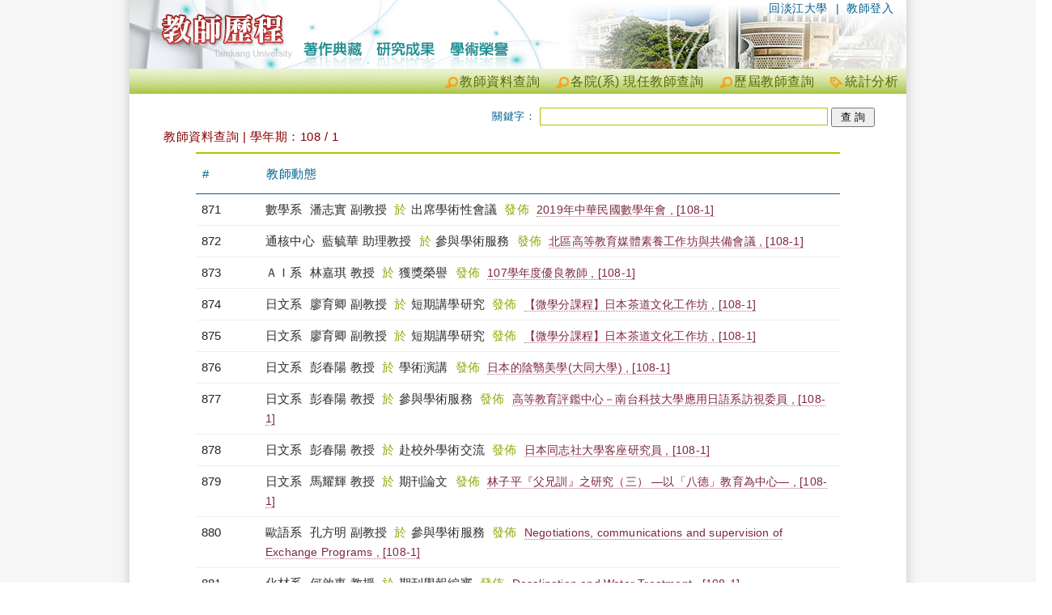

--- FILE ---
content_type: text/html; charset=utf-8
request_url: https://teacher.tku.edu.tw/StfYrSemSmy.cshtml?s=&str=1081&end=1081&pg=30
body_size: 11342
content:
<!DOCTYPE html>
<html lang="en">
<head>
    <meta charset="utf-8" />
    <meta name="viewport" content="width=device-width, initial-scale=1.0" />
    <title>108 / 1 - 淡江大學教師歷程</title>
    <link rel="stylesheet" href="/lib/bootstrap/dist/css/bootstrap.min.css" />
    <link rel="Stylesheet" type="text/css" href="https://teacher.tku.edu.tw/css/servicecore.css" />
    <link rel="Stylesheet" type="text/css" href="https://teacher.tku.edu.tw/css/publiccore.css" />

    <link rel="stylesheet" href="css/pagination.css?v=7bISOwbNiUnydJopAe3dYEzT0w7s8V4hFr_R5MtDyH4" />
    <link rel="stylesheet" href="https://cdnjs.cloudflare.com/ajax/libs/font-awesome/4.7.0/css/font-awesome.min.css">
<script type="text/javascript">!function(T,l,y){var S=T.location,k="script",D="instrumentationKey",C="ingestionendpoint",I="disableExceptionTracking",E="ai.device.",b="toLowerCase",w="crossOrigin",N="POST",e="appInsightsSDK",t=y.name||"appInsights";(y.name||T[e])&&(T[e]=t);var n=T[t]||function(d){var g=!1,f=!1,m={initialize:!0,queue:[],sv:"5",version:2,config:d};function v(e,t){var n={},a="Browser";return n[E+"id"]=a[b](),n[E+"type"]=a,n["ai.operation.name"]=S&&S.pathname||"_unknown_",n["ai.internal.sdkVersion"]="javascript:snippet_"+(m.sv||m.version),{time:function(){var e=new Date;function t(e){var t=""+e;return 1===t.length&&(t="0"+t),t}return e.getUTCFullYear()+"-"+t(1+e.getUTCMonth())+"-"+t(e.getUTCDate())+"T"+t(e.getUTCHours())+":"+t(e.getUTCMinutes())+":"+t(e.getUTCSeconds())+"."+((e.getUTCMilliseconds()/1e3).toFixed(3)+"").slice(2,5)+"Z"}(),iKey:e,name:"Microsoft.ApplicationInsights."+e.replace(/-/g,"")+"."+t,sampleRate:100,tags:n,data:{baseData:{ver:2}}}}var h=d.url||y.src;if(h){function a(e){var t,n,a,i,r,o,s,c,u,p,l;g=!0,m.queue=[],f||(f=!0,t=h,s=function(){var e={},t=d.connectionString;if(t)for(var n=t.split(";"),a=0;a<n.length;a++){var i=n[a].split("=");2===i.length&&(e[i[0][b]()]=i[1])}if(!e[C]){var r=e.endpointsuffix,o=r?e.location:null;e[C]="https://"+(o?o+".":"")+"dc."+(r||"services.visualstudio.com")}return e}(),c=s[D]||d[D]||"",u=s[C],p=u?u+"/v2/track":d.endpointUrl,(l=[]).push((n="SDK LOAD Failure: Failed to load Application Insights SDK script (See stack for details)",a=t,i=p,(o=(r=v(c,"Exception")).data).baseType="ExceptionData",o.baseData.exceptions=[{typeName:"SDKLoadFailed",message:n.replace(/\./g,"-"),hasFullStack:!1,stack:n+"\nSnippet failed to load ["+a+"] -- Telemetry is disabled\nHelp Link: https://go.microsoft.com/fwlink/?linkid=2128109\nHost: "+(S&&S.pathname||"_unknown_")+"\nEndpoint: "+i,parsedStack:[]}],r)),l.push(function(e,t,n,a){var i=v(c,"Message"),r=i.data;r.baseType="MessageData";var o=r.baseData;return o.message='AI (Internal): 99 message:"'+("SDK LOAD Failure: Failed to load Application Insights SDK script (See stack for details) ("+n+")").replace(/\"/g,"")+'"',o.properties={endpoint:a},i}(0,0,t,p)),function(e,t){if(JSON){var n=T.fetch;if(n&&!y.useXhr)n(t,{method:N,body:JSON.stringify(e),mode:"cors"});else if(XMLHttpRequest){var a=new XMLHttpRequest;a.open(N,t),a.setRequestHeader("Content-type","application/json"),a.send(JSON.stringify(e))}}}(l,p))}function i(e,t){f||setTimeout(function(){!t&&m.core||a()},500)}var e=function(){var n=l.createElement(k);n.src=h;var e=y[w];return!e&&""!==e||"undefined"==n[w]||(n[w]=e),n.onload=i,n.onerror=a,n.onreadystatechange=function(e,t){"loaded"!==n.readyState&&"complete"!==n.readyState||i(0,t)},n}();y.ld<0?l.getElementsByTagName("head")[0].appendChild(e):setTimeout(function(){l.getElementsByTagName(k)[0].parentNode.appendChild(e)},y.ld||0)}try{m.cookie=l.cookie}catch(p){}function t(e){for(;e.length;)!function(t){m[t]=function(){var e=arguments;g||m.queue.push(function(){m[t].apply(m,e)})}}(e.pop())}var n="track",r="TrackPage",o="TrackEvent";t([n+"Event",n+"PageView",n+"Exception",n+"Trace",n+"DependencyData",n+"Metric",n+"PageViewPerformance","start"+r,"stop"+r,"start"+o,"stop"+o,"addTelemetryInitializer","setAuthenticatedUserContext","clearAuthenticatedUserContext","flush"]),m.SeverityLevel={Verbose:0,Information:1,Warning:2,Error:3,Critical:4};var s=(d.extensionConfig||{}).ApplicationInsightsAnalytics||{};if(!0!==d[I]&&!0!==s[I]){var c="onerror";t(["_"+c]);var u=T[c];T[c]=function(e,t,n,a,i){var r=u&&u(e,t,n,a,i);return!0!==r&&m["_"+c]({message:e,url:t,lineNumber:n,columnNumber:a,error:i}),r},d.autoExceptionInstrumented=!0}return m}(y.cfg);function a(){y.onInit&&y.onInit(n)}(T[t]=n).queue&&0===n.queue.length?(n.queue.push(a),n.trackPageView({})):a()}(window,document,{
src: "https://js.monitor.azure.com/scripts/b/ai.2.min.js", // The SDK URL Source
crossOrigin: "anonymous", 
cfg: { // Application Insights Configuration
    connectionString: 'InstrumentationKey=8aef6e6c-a0cb-4379-b4ea-debdf9402ccb;IngestionEndpoint=https://taiwannorth-0.in.applicationinsights.azure.com/;LiveEndpoint=https://taiwannorth.livediagnostics.monitor.azure.com/;ApplicationId=ffcc0fe6-8f70-4819-8059-1ce3e1fcf2ae'
}});</script></head>
<body>
    <div b-ea2jx8bgur id="header_welcome_container_v3">
        <div b-ea2jx8bgur id="header_welcome_wrapper_v3">
            <div b-ea2jx8bgur id="header_welcome_main_v3">
                <ul b-ea2jx8bgur id="SiteNavi" class="SiteNavi_welcome">
                    <li b-ea2jx8bgur>|&nbsp;&nbsp;<a b-ea2jx8bgur href="https://sso.tku.edu.tw/tp/SsoLogin.aspx" name="Top" class="SSOLogin">教師登入</a></li>
                    <li b-ea2jx8bgur><a b-ea2jx8bgur href="http://www.tku.edu.tw/">回淡江大學</a></li>
                </ul>
            </div>
        </div>
    </div>
    <div b-ea2jx8bgur id="menu_container">
        <div b-ea2jx8bgur id="menu_welcome_wrapper">
            <ul b-ea2jx8bgur id="ctl00_menu_main" class="menu_welcome_main">
                <li b-ea2jx8bgur><a b-ea2jx8bgur id="analytics" href="analytics_summary.cshtml" target="_blank" title="統計分析">統計分析</a></li>
                <li b-ea2jx8bgur><a b-ea2jx8bgur class="search" href="FindTeacher.aspx" title="歷屆教師查詢">歷屆教師查詢</a></li>
                <li b-ea2jx8bgur><a b-ea2jx8bgur class="search" href="TchrSmy.aspx" title="各院(系) 現任教師查詢">各院(系) 現任教師查詢</a></li>
                <li b-ea2jx8bgur><a b-ea2jx8bgur class="search" href="StaffSummary.aspx" title="教師資料查詢">教師資料查詢</a></li>
            </ul>
        </div>
    </div>

    <div b-ea2jx8bgur class="content_container">
        <div b-ea2jx8bgur class="content_wrapper">

            <div b-ea2jx8bgur id="content_main">
                <div b-ea2jx8bgur class="container">
                    <div id="QueryToolbar_container">
    <div id="QueryToolbar_wrapper">
        <form id="form1" method="post" action="">
            <div id="Keyword" style="text-align: right;">
                關鍵字： <input type="text" data-val="true" data-val-required="The kwd field is required." id="kwd" name="kwd" value="" />

                <input type="submit" name="btnSearch" value="查 詢" id="btnSearch" class="SearchKeyword">

            </div>
        <input name="__RequestVerificationToken" type="hidden" value="CfDJ8OP6x6kA0hFInvRditOB7gH3stXl_Wt-NrfS4bJQAipjQgBMeGmX6WFtwMoBTHn3rNOc3Wjx3yUe5tJ9pEKMlVoScjN303eR7dPGkbHPNTQlqz_ltxjghyMzmDtbj7nRfsGHemAwYrkw-3bkIveZqIk" /></form>
    </div>
</div>

<div id="ctl00_ContentPlaceHolder1_divCtn" class="ctn QueryTeacher">
    <h1>
        教師資料查詢 | 學年期：108 / 1
    </h1>

    <div id="content_main">


        <div class="table-responsive">
            <table class="table">
                <thead>
                    <tr>
                        <th width="10%">
                            #
                        </th>
                        <th>
                            教師動態
                        </th>
                    </tr>
                </thead>
                <tbody>
                            <tr>
                                <td>871</td>

                                <td>
                                    <a class="x_Dept" target="_blank" href="StfDeptSmy.aspx?deptcd=Teacher.Models.TpFdList .DeptCd.ToString()" title="檢視單位: 數學系">
                                        數學系
                                    </a>
                                    <a class="x_Teacher" target="_blank" href="StfTchrSmy.aspx?deptcd=TSNX &tid=t980280" title="檢視教師: 潘志實">潘志實 副教授</a>
                                    <span class="x_info">於</span>
                                    <a class="x_FdTyp" target="_blank" href="StfTypSmy.aspx?s=tp_d_meeting_data" title="檢視類別: 出席學術性會議">
                                        出席學術性會議
                                    </a>
                                    <span class="x_info">發佈</span>
                                    <a class="x_FdNme" target="_blank" href="StfFdDtl.aspx?tid=7046843" title="檢視詳細資料">
                                        2019年中華民國數學年會 , [108-1]
                                    </a>
                                </td>
                            </tr>
                            <tr>
                                <td>872</td>

                                <td>
                                    <a class="x_Dept" target="_blank" href="StfDeptSmy.aspx?deptcd=Teacher.Models.TpFdList .DeptCd.ToString()" title="檢視單位: 通核中心">
                                        通核中心
                                    </a>
                                    <a class="x_Teacher" target="_blank" href="StfTchrSmy.aspx?deptcd=ATAX &tid=t750644" title="檢視教師: 藍毓華">藍毓華 助理教授</a>
                                    <span class="x_info">於</span>
                                    <a class="x_FdTyp" target="_blank" href="StfTypSmy.aspx?s=psh_g_service_data" title="檢視類別: 參與學術服務">
                                        參與學術服務
                                    </a>
                                    <span class="x_info">發佈</span>
                                    <a class="x_FdNme" target="_blank" href="StfFdDtl.aspx?tid=7046802" title="檢視詳細資料">
                                        北區高等教育媒體素養工作坊與共備會議 , [108-1]
                                    </a>
                                </td>
                            </tr>
                            <tr>
                                <td>873</td>

                                <td>
                                    <a class="x_Dept" target="_blank" href="StfDeptSmy.aspx?deptcd=Teacher.Models.TpFdList .DeptCd.ToString()" title="檢視單位: &#xFF21;&#xFF29;系">
                                        &#xFF21;&#xFF29;系
                                    </a>
                                    <a class="x_Teacher" target="_blank" href="StfTchrSmy.aspx?deptcd=TKFX &tid=t966518" title="檢視教師: 林嘉琪">林嘉琪 教授</a>
                                    <span class="x_info">於</span>
                                    <a class="x_FdTyp" target="_blank" href="StfTypSmy.aspx?s=psh_n_prize_data" title="檢視類別: 獲獎榮譽">
                                        獲獎榮譽
                                    </a>
                                    <span class="x_info">發佈</span>
                                    <a class="x_FdNme" target="_blank" href="StfFdDtl.aspx?tid=7046747" title="檢視詳細資料">
                                        107學年度優良教師 , [108-1]
                                    </a>
                                </td>
                            </tr>
                            <tr>
                                <td>874</td>

                                <td>
                                    <a class="x_Dept" target="_blank" href="StfDeptSmy.aspx?deptcd=Teacher.Models.TpFdList .DeptCd.ToString()" title="檢視單位: 日文系">
                                        日文系
                                    </a>
                                    <a class="x_Teacher" target="_blank" href="StfTchrSmy.aspx?deptcd=TFJX &tid=t983227" title="檢視教師: 廖育卿">廖育卿 副教授</a>
                                    <span class="x_info">於</span>
                                    <a class="x_FdTyp" target="_blank" href="StfTypSmy.aspx?s=psh_l_research_data" title="檢視類別: 短期講學研究">
                                        短期講學研究
                                    </a>
                                    <span class="x_info">發佈</span>
                                    <a class="x_FdNme" target="_blank" href="StfFdDtl.aspx?tid=7046735" title="檢視詳細資料">
                                        &#x3010;微學分課程&#x3011;日本茶道文化工作坊 , [108-1]
                                    </a>
                                </td>
                            </tr>
                            <tr>
                                <td>875</td>

                                <td>
                                    <a class="x_Dept" target="_blank" href="StfDeptSmy.aspx?deptcd=Teacher.Models.TpFdList .DeptCd.ToString()" title="檢視單位: 日文系">
                                        日文系
                                    </a>
                                    <a class="x_Teacher" target="_blank" href="StfTchrSmy.aspx?deptcd=TFJX &tid=t983227" title="檢視教師: 廖育卿">廖育卿 副教授</a>
                                    <span class="x_info">於</span>
                                    <a class="x_FdTyp" target="_blank" href="StfTypSmy.aspx?s=psh_l_research_data" title="檢視類別: 短期講學研究">
                                        短期講學研究
                                    </a>
                                    <span class="x_info">發佈</span>
                                    <a class="x_FdNme" target="_blank" href="StfFdDtl.aspx?tid=7046734" title="檢視詳細資料">
                                        &#x3010;微學分課程&#x3011;日本茶道文化工作坊 , [108-1]
                                    </a>
                                </td>
                            </tr>
                            <tr>
                                <td>876</td>

                                <td>
                                    <a class="x_Dept" target="_blank" href="StfDeptSmy.aspx?deptcd=Teacher.Models.TpFdList .DeptCd.ToString()" title="檢視單位: 日文系">
                                        日文系
                                    </a>
                                    <a class="x_Teacher" target="_blank" href="StfTchrSmy.aspx?deptcd=TFJX &tid=t718403" title="檢視教師: 彭春陽">彭春陽 教授</a>
                                    <span class="x_info">於</span>
                                    <a class="x_FdTyp" target="_blank" href="StfTypSmy.aspx?s=psh_g_lect_data" title="檢視類別: 學術演講">
                                        學術演講
                                    </a>
                                    <span class="x_info">發佈</span>
                                    <a class="x_FdNme" target="_blank" href="StfFdDtl.aspx?tid=7046677" title="檢視詳細資料">
                                        日本的陰翳美學(大同大學) , [108-1]
                                    </a>
                                </td>
                            </tr>
                            <tr>
                                <td>877</td>

                                <td>
                                    <a class="x_Dept" target="_blank" href="StfDeptSmy.aspx?deptcd=Teacher.Models.TpFdList .DeptCd.ToString()" title="檢視單位: 日文系">
                                        日文系
                                    </a>
                                    <a class="x_Teacher" target="_blank" href="StfTchrSmy.aspx?deptcd=TFJX &tid=t718403" title="檢視教師: 彭春陽">彭春陽 教授</a>
                                    <span class="x_info">於</span>
                                    <a class="x_FdTyp" target="_blank" href="StfTypSmy.aspx?s=psh_g_service_data" title="檢視類別: 參與學術服務">
                                        參與學術服務
                                    </a>
                                    <span class="x_info">發佈</span>
                                    <a class="x_FdNme" target="_blank" href="StfFdDtl.aspx?tid=7046676" title="檢視詳細資料">
                                        高等教育評鑑中心&#xFF0D;南台科技大學應用日語系訪視委員 , [108-1]
                                    </a>
                                </td>
                            </tr>
                            <tr>
                                <td>878</td>

                                <td>
                                    <a class="x_Dept" target="_blank" href="StfDeptSmy.aspx?deptcd=Teacher.Models.TpFdList .DeptCd.ToString()" title="檢視單位: 日文系">
                                        日文系
                                    </a>
                                    <a class="x_Teacher" target="_blank" href="StfTchrSmy.aspx?deptcd=TFJX &tid=t718403" title="檢視教師: 彭春陽">彭春陽 教授</a>
                                    <span class="x_info">於</span>
                                    <a class="x_FdTyp" target="_blank" href="StfTypSmy.aspx?s=psh_j_comm_data" title="檢視類別: 赴校外學術交流">
                                        赴校外學術交流
                                    </a>
                                    <span class="x_info">發佈</span>
                                    <a class="x_FdNme" target="_blank" href="StfFdDtl.aspx?tid=7046674" title="檢視詳細資料">
                                        日本同志社大學客座研究員 , [108-1]
                                    </a>
                                </td>
                            </tr>
                            <tr>
                                <td>879</td>

                                <td>
                                    <a class="x_Dept" target="_blank" href="StfDeptSmy.aspx?deptcd=Teacher.Models.TpFdList .DeptCd.ToString()" title="檢視單位: 日文系">
                                        日文系
                                    </a>
                                    <a class="x_Teacher" target="_blank" href="StfTchrSmy.aspx?deptcd=TFJX &tid=t974211" title="檢視教師: 馬耀輝">馬耀輝 教授</a>
                                    <span class="x_info">於</span>
                                    <a class="x_FdTyp" target="_blank" href="StfTypSmy.aspx?s=psh_a_author_data" title="檢視類別: 期刊論文">
                                        期刊論文
                                    </a>
                                    <span class="x_info">發佈</span>
                                    <a class="x_FdNme" target="_blank" href="StfFdDtl.aspx?tid=7024916" title="檢視詳細資料">
                                        林子平&#x300E;父兄訓&#x300F;之研究&#xFF08;三&#xFF09; &#x2014;以&#x300C;八德&#x300D;教育為中心&#x2014; , [108-1]
                                    </a>
                                </td>
                            </tr>
                            <tr>
                                <td>880</td>

                                <td>
                                    <a class="x_Dept" target="_blank" href="StfDeptSmy.aspx?deptcd=Teacher.Models.TpFdList .DeptCd.ToString()" title="檢視單位: 歐語系">
                                        歐語系
                                    </a>
                                    <a class="x_Teacher" target="_blank" href="StfTchrSmy.aspx?deptcd=TFOX &tid=t961587" title="檢視教師: 孔方明">孔方明 副教授</a>
                                    <span class="x_info">於</span>
                                    <a class="x_FdTyp" target="_blank" href="StfTypSmy.aspx?s=psh_g_service_data" title="檢視類別: 參與學術服務">
                                        參與學術服務
                                    </a>
                                    <span class="x_info">發佈</span>
                                    <a class="x_FdNme" target="_blank" href="StfFdDtl.aspx?tid=7046655" title="檢視詳細資料">
                                        Negotiations, communications and supervision of Exchange Programs , [108-1]
                                    </a>
                                </td>
                            </tr>
                            <tr>
                                <td>881</td>

                                <td>
                                    <a class="x_Dept" target="_blank" href="StfDeptSmy.aspx?deptcd=Teacher.Models.TpFdList .DeptCd.ToString()" title="檢視單位: 化材系">
                                        化材系
                                    </a>
                                    <a class="x_Teacher" target="_blank" href="StfTchrSmy.aspx?deptcd=TEDX &tid=t754069" title="檢視教師: 何啟東">何啟東 教授</a>
                                    <span class="x_info">於</span>
                                    <a class="x_FdTyp" target="_blank" href="StfTypSmy.aspx?s=psh_audit_data" title="檢視類別: 期刊學報編審">
                                        期刊學報編審
                                    </a>
                                    <span class="x_info">發佈</span>
                                    <a class="x_FdNme" target="_blank" href="StfFdDtl.aspx?tid=7046596" title="檢視詳細資料">
                                        Desalination and Water Treatment , [108-1]
                                    </a>
                                </td>
                            </tr>
                            <tr>
                                <td>882</td>

                                <td>
                                    <a class="x_Dept" target="_blank" href="StfDeptSmy.aspx?deptcd=Teacher.Models.TpFdList .DeptCd.ToString()" title="檢視單位: 化材系">
                                        化材系
                                    </a>
                                    <a class="x_Teacher" target="_blank" href="StfTchrSmy.aspx?deptcd=TEDX &tid=t754069" title="檢視教師: 何啟東">何啟東 教授</a>
                                    <span class="x_info">於</span>
                                    <a class="x_FdTyp" target="_blank" href="StfTypSmy.aspx?s=psh_audit_data" title="檢視類別: 期刊學報編審">
                                        期刊學報編審
                                    </a>
                                    <span class="x_info">發佈</span>
                                    <a class="x_FdNme" target="_blank" href="StfFdDtl.aspx?tid=7046593" title="檢視詳細資料">
                                        International Journal of Energy Research , [108-1]
                                    </a>
                                </td>
                            </tr>
                            <tr>
                                <td>883</td>

                                <td>
                                    <a class="x_Dept" target="_blank" href="StfDeptSmy.aspx?deptcd=Teacher.Models.TpFdList .DeptCd.ToString()" title="檢視單位: 化材系">
                                        化材系
                                    </a>
                                    <a class="x_Teacher" target="_blank" href="StfTchrSmy.aspx?deptcd=TEDX &tid=t754069" title="檢視教師: 何啟東">何啟東 教授</a>
                                    <span class="x_info">於</span>
                                    <a class="x_FdTyp" target="_blank" href="StfTypSmy.aspx?s=psh_audit_data" title="檢視類別: 期刊學報編審">
                                        期刊學報編審
                                    </a>
                                    <span class="x_info">發佈</span>
                                    <a class="x_FdNme" target="_blank" href="StfFdDtl.aspx?tid=7046592" title="檢視詳細資料">
                                        energies , [108-1]
                                    </a>
                                </td>
                            </tr>
                            <tr>
                                <td>884</td>

                                <td>
                                    <a class="x_Dept" target="_blank" href="StfDeptSmy.aspx?deptcd=Teacher.Models.TpFdList .DeptCd.ToString()" title="檢視單位: 英文系">
                                        英文系
                                    </a>
                                    <a class="x_Teacher" target="_blank" href="StfTchrSmy.aspx?deptcd=TFLX &tid=t981640" title="檢視教師: 謝顥音">謝顥音 副教授</a>
                                    <span class="x_info">於</span>
                                    <a class="x_FdTyp" target="_blank" href="StfTypSmy.aspx?s=psh_g_service_data" title="檢視類別: 參與學術服務">
                                        參與學術服務
                                    </a>
                                    <span class="x_info">發佈</span>
                                    <a class="x_FdNme" target="_blank" href="StfFdDtl.aspx?tid=7020481" title="檢視詳細資料">
                                        中等以下教育階段非學校型態實驗教育審議會委員 , [108-1]
                                    </a>
                                </td>
                            </tr>
                            <tr>
                                <td>885</td>

                                <td>
                                    <a class="x_Dept" target="_blank" href="StfDeptSmy.aspx?deptcd=Teacher.Models.TpFdList .DeptCd.ToString()" title="檢視單位: 英文系">
                                        英文系
                                    </a>
                                    <a class="x_Teacher" target="_blank" href="StfTchrSmy.aspx?deptcd=TFLX &tid=t981640" title="檢視教師: 謝顥音">謝顥音 副教授</a>
                                    <span class="x_info">於</span>
                                    <a class="x_FdTyp" target="_blank" href="StfTypSmy.aspx?s=psh_other_general_prj" title="檢視類別: 一般案研究計畫 (不經研發處)">
                                        一般案研究計畫 (不經研發處)
                                    </a>
                                    <span class="x_info">發佈</span>
                                    <a class="x_FdNme" target="_blank" href="StfFdDtl.aspx?tid=7046572" title="檢視詳細資料">
                                        &#x300C;全球在地行動實踐計畫&#x300D; , [108-1]
                                    </a>
                                </td>
                            </tr>
                            <tr>
                                <td>886</td>

                                <td>
                                    <a class="x_Dept" target="_blank" href="StfDeptSmy.aspx?deptcd=Teacher.Models.TpFdList .DeptCd.ToString()" title="檢視單位: 英文系">
                                        英文系
                                    </a>
                                    <a class="x_Teacher" target="_blank" href="StfTchrSmy.aspx?deptcd=TFLX &tid=t981640" title="檢視教師: 謝顥音">謝顥音 副教授</a>
                                    <span class="x_info">於</span>
                                    <a class="x_FdTyp" target="_blank" href="StfTypSmy.aspx?s=psh_other_general_prj" title="檢視類別: 一般案研究計畫 (不經研發處)">
                                        一般案研究計畫 (不經研發處)
                                    </a>
                                    <span class="x_info">發佈</span>
                                    <a class="x_FdNme" target="_blank" href="StfFdDtl.aspx?tid=7046571" title="檢視詳細資料">
                                        深化學習&#x3001;銜接未來&#xFF1B;全球在地之頂石實踐之一 , [108-1]
                                    </a>
                                </td>
                            </tr>
                            <tr>
                                <td>887</td>

                                <td>
                                    <a class="x_Dept" target="_blank" href="StfDeptSmy.aspx?deptcd=Teacher.Models.TpFdList .DeptCd.ToString()" title="檢視單位: 英文系">
                                        英文系
                                    </a>
                                    <a class="x_Teacher" target="_blank" href="StfTchrSmy.aspx?deptcd=TFLX &tid=t981640" title="檢視教師: 謝顥音">謝顥音 副教授</a>
                                    <span class="x_info">於</span>
                                    <a class="x_FdTyp" target="_blank" href="StfTypSmy.aspx?s=psh_other_general_prj" title="檢視類別: 一般案研究計畫 (不經研發處)">
                                        一般案研究計畫 (不經研發處)
                                    </a>
                                    <span class="x_info">發佈</span>
                                    <a class="x_FdNme" target="_blank" href="StfFdDtl.aspx?tid=7046570" title="檢視詳細資料">
                                        大學生原鄉小學共讀計畫之反思探討 , [108-1]
                                    </a>
                                </td>
                            </tr>
                            <tr>
                                <td>888</td>

                                <td>
                                    <a class="x_Dept" target="_blank" href="StfDeptSmy.aspx?deptcd=Teacher.Models.TpFdList .DeptCd.ToString()" title="檢視單位: 電機系">
                                        電機系
                                    </a>
                                    <a class="x_Teacher" target="_blank" href="StfTchrSmy.aspx?deptcd=TETX &tid=t985810" title="檢視教師: 劉智誠">劉智誠 助理教授</a>
                                    <span class="x_info">於</span>
                                    <a class="x_FdTyp" target="_blank" href="StfTypSmy.aspx?s=tp_competition" title="檢視類別: 帶領學生參賽獲獎">
                                        帶領學生參賽獲獎
                                    </a>
                                    <span class="x_info">發佈</span>
                                    <a class="x_FdNme" target="_blank" href="StfFdDtl.aspx?tid=7025279" title="檢視詳細資料">
                                        2019&#x300C;FIRA世界盃智慧機器人運動大賽&#xFF1A;人形機器人組(HuroCup)&#x300D;全能賽第1名 , [108-1]
                                    </a>
                                </td>
                            </tr>
                            <tr>
                                <td>889</td>

                                <td>
                                    <a class="x_Dept" target="_blank" href="StfDeptSmy.aspx?deptcd=Teacher.Models.TpFdList .DeptCd.ToString()" title="檢視單位: 電機系">
                                        電機系
                                    </a>
                                    <a class="x_Teacher" target="_blank" href="StfTchrSmy.aspx?deptcd=TETX &tid=t985810" title="檢視教師: 劉智誠">劉智誠 助理教授</a>
                                    <span class="x_info">於</span>
                                    <a class="x_FdTyp" target="_blank" href="StfTypSmy.aspx?s=tp_competition" title="檢視類別: 帶領學生參賽獲獎">
                                        帶領學生參賽獲獎
                                    </a>
                                    <span class="x_info">發佈</span>
                                    <a class="x_FdNme" target="_blank" href="StfFdDtl.aspx?tid=7025280" title="檢視詳細資料">
                                        2019&#x300C;FIRA世界盃智慧機器人運動大賽&#xFF1A;人形機器人組(HuroCup)&#x300D;射箭第1名 , [108-1]
                                    </a>
                                </td>
                            </tr>
                            <tr>
                                <td>890</td>

                                <td>
                                    <a class="x_Dept" target="_blank" href="StfDeptSmy.aspx?deptcd=Teacher.Models.TpFdList .DeptCd.ToString()" title="檢視單位: 電機系">
                                        電機系
                                    </a>
                                    <a class="x_Teacher" target="_blank" href="StfTchrSmy.aspx?deptcd=TETX &tid=t985810" title="檢視教師: 劉智誠">劉智誠 助理教授</a>
                                    <span class="x_info">於</span>
                                    <a class="x_FdTyp" target="_blank" href="StfTypSmy.aspx?s=tp_competition" title="檢視類別: 帶領學生參賽獲獎">
                                        帶領學生參賽獲獎
                                    </a>
                                    <span class="x_info">發佈</span>
                                    <a class="x_FdNme" target="_blank" href="StfFdDtl.aspx?tid=7025281" title="檢視詳細資料">
                                        2019&#x300C;FIRA世界盃智慧機器人運動大賽&#xFF1A;人形機器人組(HuroCup)&#x300D;聯合足球賽第1名 , [108-1]
                                    </a>
                                </td>
                            </tr>
                            <tr>
                                <td>891</td>

                                <td>
                                    <a class="x_Dept" target="_blank" href="StfDeptSmy.aspx?deptcd=Teacher.Models.TpFdList .DeptCd.ToString()" title="檢視單位: 電機系">
                                        電機系
                                    </a>
                                    <a class="x_Teacher" target="_blank" href="StfTchrSmy.aspx?deptcd=TETX &tid=t985810" title="檢視教師: 劉智誠">劉智誠 助理教授</a>
                                    <span class="x_info">於</span>
                                    <a class="x_FdTyp" target="_blank" href="StfTypSmy.aspx?s=tp_competition" title="檢視類別: 帶領學生參賽獲獎">
                                        帶領學生參賽獲獎
                                    </a>
                                    <span class="x_info">發佈</span>
                                    <a class="x_FdNme" target="_blank" href="StfFdDtl.aspx?tid=7025283" title="檢視詳細資料">
                                        2019&#x300C;FIRA世界盃智慧機器人運動大賽&#xFF1A;人形機器人組(HuroCup)&#x300D;籃球投籃第3名 , [108-1]
                                    </a>
                                </td>
                            </tr>
                            <tr>
                                <td>892</td>

                                <td>
                                    <a class="x_Dept" target="_blank" href="StfDeptSmy.aspx?deptcd=Teacher.Models.TpFdList .DeptCd.ToString()" title="檢視單位: 電機系">
                                        電機系
                                    </a>
                                    <a class="x_Teacher" target="_blank" href="StfTchrSmy.aspx?deptcd=TETX &tid=t985810" title="檢視教師: 劉智誠">劉智誠 助理教授</a>
                                    <span class="x_info">於</span>
                                    <a class="x_FdTyp" target="_blank" href="StfTypSmy.aspx?s=tp_competition" title="檢視類別: 帶領學生參賽獲獎">
                                        帶領學生參賽獲獎
                                    </a>
                                    <span class="x_info">發佈</span>
                                    <a class="x_FdNme" target="_blank" href="StfFdDtl.aspx?tid=7025284" title="檢視詳細資料">
                                        2019&#x300C;FIRA世界盃智慧機器人運動大賽&#xFF1A;人形機器人組(HuroCup)&#x300D;舉重第3名 , [108-1]
                                    </a>
                                </td>
                            </tr>
                            <tr>
                                <td>893</td>

                                <td>
                                    <a class="x_Dept" target="_blank" href="StfDeptSmy.aspx?deptcd=Teacher.Models.TpFdList .DeptCd.ToString()" title="檢視單位: 化材系">
                                        化材系
                                    </a>
                                    <a class="x_Teacher" target="_blank" href="StfTchrSmy.aspx?deptcd=TEDX &tid=t991181" title="檢視教師: 董崇民">董崇民 教授</a>
                                    <span class="x_info">於</span>
                                    <a class="x_FdTyp" target="_blank" href="StfTypSmy.aspx?s=psh_n_prize_data" title="檢視類別: 獲獎榮譽">
                                        獲獎榮譽
                                    </a>
                                    <span class="x_info">發佈</span>
                                    <a class="x_FdNme" target="_blank" href="StfFdDtl.aspx?tid=7046254" title="檢視詳細資料">
                                        The 7th Joint Symposium on Chemistry, Environment, Natural Sciences and Technologies (7th JSCENS), Best Poster presentation, First Prize , [108-1]
                                    </a>
                                </td>
                            </tr>
                            <tr>
                                <td>894</td>

                                <td>
                                    <a class="x_Dept" target="_blank" href="StfDeptSmy.aspx?deptcd=Teacher.Models.TpFdList .DeptCd.ToString()" title="檢視單位: 化材系">
                                        化材系
                                    </a>
                                    <a class="x_Teacher" target="_blank" href="StfTchrSmy.aspx?deptcd=TEDX &tid=t933121" title="檢視教師: 蘇鎮芳">蘇鎮芳 副教授</a>
                                    <span class="x_info">於</span>
                                    <a class="x_FdTyp" target="_blank" href="StfTypSmy.aspx?s=psh_g_lect_data" title="檢視類別: 學術演講">
                                        學術演講
                                    </a>
                                    <span class="x_info">發佈</span>
                                    <a class="x_FdNme" target="_blank" href="StfFdDtl.aspx?tid=7046236" title="檢視詳細資料">
                                        私立振聲高級中學 工程學群介紹講座講師 , [108-1]
                                    </a>
                                </td>
                            </tr>
                            <tr>
                                <td>895</td>

                                <td>
                                    <a class="x_Dept" target="_blank" href="StfDeptSmy.aspx?deptcd=Teacher.Models.TpFdList .DeptCd.ToString()" title="檢視單位: 資工系">
                                        資工系
                                    </a>
                                    <a class="x_Teacher" target="_blank" href="StfTchrSmy.aspx?deptcd=TEIX &tid=t909541" title="檢視教師: 惠&#x3000;霖">惠&#x3000;霖 教授</a>
                                    <span class="x_info">於</span>
                                    <a class="x_FdTyp" target="_blank" href="StfTypSmy.aspx?s=psh_n_prize_data" title="檢視類別: 獲獎榮譽">
                                        獲獎榮譽
                                    </a>
                                    <span class="x_info">發佈</span>
                                    <a class="x_FdNme" target="_blank" href="StfFdDtl.aspx?tid=7046209" title="檢視詳細資料">
                                        107學年度教學優良教師 , [108-1]
                                    </a>
                                </td>
                            </tr>
                            <tr>
                                <td>896</td>

                                <td>
                                    <a class="x_Dept" target="_blank" href="StfDeptSmy.aspx?deptcd=Teacher.Models.TpFdList .DeptCd.ToString()" title="檢視單位: 觀光系">
                                        觀光系
                                    </a>
                                    <a class="x_Teacher" target="_blank" href="StfTchrSmy.aspx?deptcd=TRBX &tid=t981686" title="檢視教師: 葉劍木">葉劍木 教授</a>
                                    <span class="x_info">於</span>
                                    <a class="x_FdTyp" target="_blank" href="StfTypSmy.aspx?s=psh_g_service_data" title="檢視類別: 參與學術服務">
                                        參與學術服務
                                    </a>
                                    <span class="x_info">發佈</span>
                                    <a class="x_FdNme" target="_blank" href="StfFdDtl.aspx?tid=7046203" title="檢視詳細資料">
                                        國立高雄餐旅大學&#x300C;第十九屆觀光休閒暨餐旅產業永續經營學術研討會&#x300D;論文摘要審查委員&#x3002; , [108-1]
                                    </a>
                                </td>
                            </tr>
                            <tr>
                                <td>897</td>

                                <td>
                                    <a class="x_Dept" target="_blank" href="StfDeptSmy.aspx?deptcd=Teacher.Models.TpFdList .DeptCd.ToString()" title="檢視單位: 土木系">
                                        土木系
                                    </a>
                                    <a class="x_Teacher" target="_blank" href="StfTchrSmy.aspx?deptcd=TECX &tid=t980240" title="檢視教師: 范素玲">范素玲 教授</a>
                                    <span class="x_info">於</span>
                                    <a class="x_FdTyp" target="_blank" href="StfTypSmy.aspx?s=tku_take_data" title="檢視類別: 研究獎勵">
                                        研究獎勵
                                    </a>
                                    <span class="x_info">發佈</span>
                                    <a class="x_FdNme" target="_blank" href="StfFdDtl.aspx?tid=7031133" title="檢視詳細資料">
                                        Latent Provisions for Building Information Modeling (BIM) Contracts: A Social Network Analysis Approach , [108-1]
                                    </a>
                                </td>
                            </tr>
                            <tr>
                                <td>898</td>

                                <td>
                                    <a class="x_Dept" target="_blank" href="StfDeptSmy.aspx?deptcd=Teacher.Models.TpFdList .DeptCd.ToString()" title="檢視單位: 戰略所">
                                        戰略所
                                    </a>
                                    <a class="x_Teacher" target="_blank" href="StfTchrSmy.aspx?deptcd=TRTX &tid=t996360" title="檢視教師: 黃介正">黃介正 副教授</a>
                                    <span class="x_info">於</span>
                                    <a class="x_FdTyp" target="_blank" href="StfTypSmy.aspx?s=psh_l_research_data" title="檢視類別: 短期講學研究">
                                        短期講學研究
                                    </a>
                                    <span class="x_info">發佈</span>
                                    <a class="x_FdNme" target="_blank" href="StfFdDtl.aspx?tid=7046097" title="檢視詳細資料">
                                        美國布魯金斯研究院台灣選舉研討會 , [108-1]
                                    </a>
                                </td>
                            </tr>
                            <tr>
                                <td>899</td>

                                <td>
                                    <a class="x_Dept" target="_blank" href="StfDeptSmy.aspx?deptcd=Teacher.Models.TpFdList .DeptCd.ToString()" title="檢視單位: 戰略所">
                                        戰略所
                                    </a>
                                    <a class="x_Teacher" target="_blank" href="StfTchrSmy.aspx?deptcd=TRTX &tid=t996360" title="檢視教師: 黃介正">黃介正 副教授</a>
                                    <span class="x_info">於</span>
                                    <a class="x_FdTyp" target="_blank" href="StfTypSmy.aspx?s=psh_l_research_data" title="檢視類別: 短期講學研究">
                                        短期講學研究
                                    </a>
                                    <span class="x_info">發佈</span>
                                    <a class="x_FdNme" target="_blank" href="StfFdDtl.aspx?tid=7046096" title="檢視詳細資料">
                                        亞太基金會 大選後兩岸關係研討會 , [108-1]
                                    </a>
                                </td>
                            </tr>
                            <tr>
                                <td>900</td>

                                <td>
                                    <a class="x_Dept" target="_blank" href="StfDeptSmy.aspx?deptcd=Teacher.Models.TpFdList .DeptCd.ToString()" title="檢視單位: 戰略所">
                                        戰略所
                                    </a>
                                    <a class="x_Teacher" target="_blank" href="StfTchrSmy.aspx?deptcd=TRTX &tid=t996360" title="檢視教師: 黃介正">黃介正 副教授</a>
                                    <span class="x_info">於</span>
                                    <a class="x_FdTyp" target="_blank" href="StfTypSmy.aspx?s=psh_l_research_data" title="檢視類別: 短期講學研究">
                                        短期講學研究
                                    </a>
                                    <span class="x_info">發佈</span>
                                    <a class="x_FdNme" target="_blank" href="StfFdDtl.aspx?tid=7046095" title="檢視詳細資料">
                                        淡江大學/中共研究雜誌社 研討會 , [108-1]
                                    </a>
                                </td>
                            </tr>

                </tbody>
            </table>
        </div>
        <div class="col-md-12 text-right">
            <nav><ul  class='pagination'  ><li><a href='StfYrSemSmy.cshtml?str=1081&k=&pg=1'>首頁</a></li><li><a href='StfYrSemSmy.cshtml?str=1081&k=&pg=29'>上頁</a></li><li><a href='StfYrSemSmy.cshtml?str=1081&k=&pg=20'>...</a></li><li class='active'><span>30 <span class='sr-only'>(current)</span></span></li><li><a href='StfYrSemSmy.cshtml?str=1081&k=&pg=31'>31</a></li><li><a href='StfYrSemSmy.cshtml?str=1081&k=&pg=32'>32</a></li><li><a href='StfYrSemSmy.cshtml?str=1081&k=&pg=33'>33</a></li><li><a href='StfYrSemSmy.cshtml?str=1081&k=&pg=34'>34</a></li><li><a href='StfYrSemSmy.cshtml?str=1081&k=&pg=35'>35</a></li><li><a href='StfYrSemSmy.cshtml?str=1081&k=&pg=36'>36</a></li><li><a href='StfYrSemSmy.cshtml?str=1081&k=&pg=37'>37</a></li><li><a href='StfYrSemSmy.cshtml?str=1081&k=&pg=38'>38</a></li><li><a href='StfYrSemSmy.cshtml?str=1081&k=&pg=39'>...</a></li><li><a href='StfYrSemSmy.cshtml?str=1081&k=&pg=31'>次頁</a></li><li><a href='StfYrSemSmy.cshtml?str=1081&k=&pg=391'>末頁</a></li><li class='ddspageinfo'><span>第 30 頁 / 結果 11,730 筆</span></li></ul></nav>
        </div>
    </div>
</div>
                </div>
            </div>
            <div b-ea2jx8bgur class="nofloat"></div>

        </div>
    </div>

    <div b-ea2jx8bgur id="footer_container">
        <div b-ea2jx8bgur id="footer_wrapper">
            <div b-ea2jx8bgur id="footer_main">
                <div b-ea2jx8bgur id="footer_copyright_wrapper">
                    <h6 b-ea2jx8bgur class="copyright">
                        Tamkang University Teacher ePortfolio System - All Rights Reserved © by OIS, TKU
                    </h6>
                </div>
                <ul b-ea2jx8bgur id="about">
                    <li b-ea2jx8bgur><a b-ea2jx8bgur id="TKU-pdp" href="http://www.tku.edu.tw/notify.asp" target="_new"></a></li>
                    <ul b-ea2jx8bgur id='ServiceInfo'>
                        <li b-ea2jx8bgur>系統維護: <a b-ea2jx8bgur href="http://www.ipc.tku.edu.tw" target='_new'>資訊處</a> 曾江安 </li>
                        <li b-ea2jx8bgur>聯絡電話: (02)26215656 分機 3484</li>
                        <li b-ea2jx8bgur>
                            <input b-ea2jx8bgur type="button" onclick="if (confirm(&quot;您可寄信至「系統服務信箱」, 洽詢系統相關事宜&quot;)){window.location = &quot;mailto:ipcmedia@mail.tku.edu.tw&quot;}else{}"
                                   value="服務信箱">
                        </li>
                        <li b-ea2jx8bgur id="syslastupdate" runat="server"></li>
                    </ul>
                    <li b-ea2jx8bgur>
                        <img b-ea2jx8bgur src="images/googleanalytics.png" alt="*" />
                        <a b-ea2jx8bgur id="A3" href="ga/GoogleAnalytics.html" runat="server" target="_blank">GoogleAnalytics</a>
                    </li>
                </ul>
                <ul b-ea2jx8bgur id="qa">
                    <li b-ea2jx8bgur>教師歷程問與答:</li>
                    <li b-ea2jx8bgur class="Q">Q: 開放給何種身份使用? </li>
                    <li b-ea2jx8bgur class="A">A: 目前開放給淡江大學教師(含專、兼任)使用。 </li>
                    <li b-ea2jx8bgur class="Q">Q: 資料不完整(正確)? </li>
                    <li b-ea2jx8bgur class="A">A: 教師歷程系統介接自七大系統，並包含某些「CSV匯入」；分別有不同的資料交換方式與頻率。。 </li>
                    <li b-ea2jx8bgur class="Q">Q: 我無法登入? </li>
                    <li b-ea2jx8bgur class="A">A: 請確認您的單一登入帳號密碼無誤。若需進一步協助，請洽詢資訊處 數位設計組 分機:2897 </li>
                </ul>
                <ul b-ea2jx8bgur id="bestof">
                    <li b-ea2jx8bgur>
                        適用以下瀏覽器: <a b-ea2jx8bgur target="_newBrowser" href="http://windows.microsoft.com/zh-TW/internet-explorer/products/ie/home">
                            Microsoft IE8 / IE9
                        </a> <a b-ea2jx8bgur target="_newBrowser" href="http://www.mozilla.org/zh-TW/firefox/">
                            Mozilla Firefox
                        </a> <a b-ea2jx8bgur target="_newBrowser" href="http://www.google.com.tw/chrome">
                            Google
                            Chrome
                        </a> <a b-ea2jx8bgur target="_newBrowser" href="http://www.apple.com/safari/">Apple Safari</a>
                    </li>
                </ul>
                <div b-ea2jx8bgur class="nofloat1px">
                </div>
            </div>
        </div>
    </div>

    <script src="/lib/jquery/dist/jquery.min.js"></script>
    <script src="/lib/bootstrap/dist/js/bootstrap.bundle.min.js"></script>

    
</body>
</html>